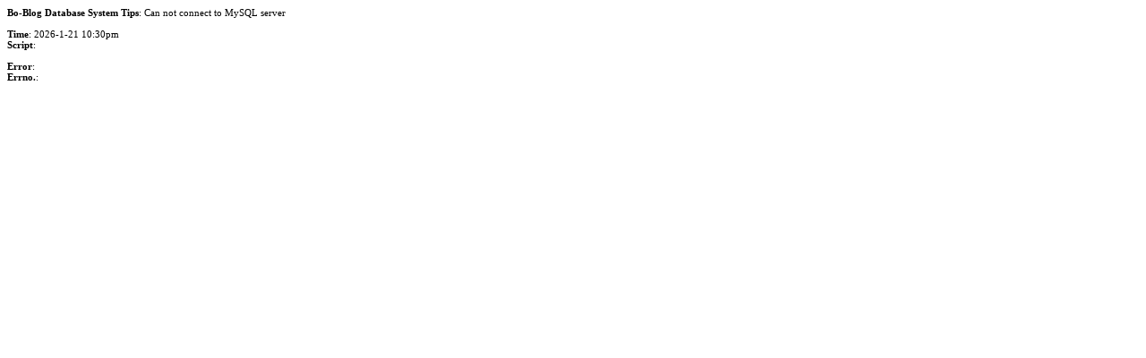

--- FILE ---
content_type: text/html; charset=utf-8
request_url: http://kernel.team/blog/read.php?558
body_size: 226
content:
</table></table></table></table></table>
<p style="font-family: Verdana, Tahoma; font-size: 11px; background: #FFFFFF;"><b>Bo-Blog Database System Tips</b>: Can not connect to MySQL server<br />
<br />
<b>Time</b>: 2026-1-21 10:30pm<br />
<b>Script</b>: <br />
<br />
<b>Error</b>:  <br />
<b>Errno.</b>:  </p>